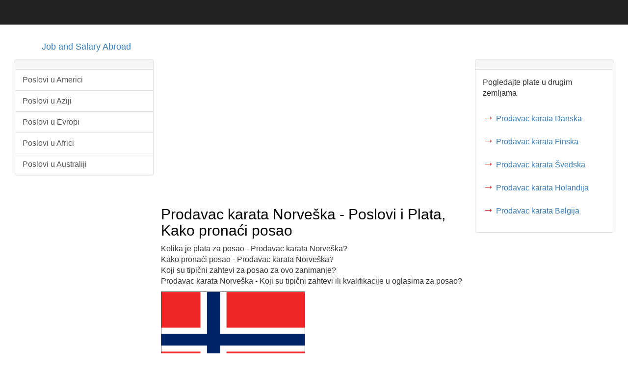

--- FILE ---
content_type: text/html
request_url: https://www.jobandsalaryabroad.com/sr/norway/serbian-ticketseller-norway.html
body_size: 6158
content:
<!DOCTYPE html>
<html>

<head>
<meta charset="utf-8">
<meta name="viewport" content="width=device-width, initial-scale=1">

<link rel="canonical" href="https://www.jobandsalaryabroad.com/sr/norway/serbian-ticketseller-norway.html" />
<title>Prodavac karata Norveška - Poslovi i Plata, Kako pronaći posao</title>
<meta name="description" content="Kolika je plata za posao - Prodavac karata Norveška, Kako pronaći posao, Najpopularnije lokacije za zaposlenje su">
<link rel="icon" type="image/x-icon" href="../../images/favicon.ico">
<!-- Bootstrap Core CSS -->
<style type="text/css">
/*!
 * Bootstrap v3.3.5 (http://getbootstrap.com)
 * Copyright 2011-2015 Twitter, Inc.
 * Licensed under MIT (https://github.com/twbs/bootstrap/blob/master/LICENSE)
 *//*! normalize.css v3.0.3 | MIT License | github.com/necolas/normalize.css */html{font-family:sans-serif;-webkit-text-size-adjust:100%;-ms-text-size-adjust:100%}body{margin:0}article,footer,header,nav{display:block}progress{display:inline-block;vertical-align:baseline}[hidden]{display:none}a{background-color:transparent}a:active,a:hover{outline:0}h1{margin:.67em 0;font-size:2em}small{font-size:80%}img{border:0}hr{height:0;-webkit-box-sizing:content-box;-moz-box-sizing:content-box;box-sizing:content-box}select{margin:0;font:inherit;color:inherit}select{text-transform:none}/*! Source: https://github.com/h5bp/html5-boilerplate/blob/master/src/css/main.css */@media print{*,:after,:before{color:#000!important;text-shadow:none!important;background:0 0!important;-webkit-box-shadow:none!important;box-shadow:none!important}a,a:visited{text-decoration:underline}a[href]:after{content:" (" attr(href) ")"}a[href^="#"]:after,a[href^="javascript:"]:after{content:""}img{page-break-inside:avoid}img{max-width:100%!important}h2,h3,p{orphans:3;widows:3}h2,h3{page-break-after:avoid}.navbar{display:none}}@font-face{font-family:'Glyphicons Halflings';src:url(../fonts/glyphicons-halflings-regular.eot);src:url(../fonts/glyphicons-halflings-regular.eot?#iefix) format('embedded-opentype'),url(../fonts/glyphicons-halflings-regular.woff2) format('woff2'),url(../fonts/glyphicons-halflings-regular.woff) format('woff'),url(../fonts/glyphicons-halflings-regular.ttf) format('truetype'),url(../fonts/glyphicons-halflings-regular.svg#glyphicons_halflingsregular) format('svg')}.glyphicon{position:relative;top:1px;display:inline-block;font-family:'Glyphicons Halflings';font-style:normal;font-weight:400;line-height:1;-webkit-font-smoothing:antialiased;-moz-osx-font-smoothing:grayscale}.glyphicon-search:before{content:"\e003"}.glyphicon-home:before{content:"\e021"}.glyphicon-list-alt:before{content:"\e032"}.glyphicon-tag:before{content:"\e041"}.glyphicon-print:before{content:"\e045"}.glyphicon-text-height:before{content:"\e050"}.glyphicon-text-width:before{content:"\e051"}.glyphicon-align-left:before{content:"\e052"}.glyphicon-align-center:before{content:"\e053"}.glyphicon-align-right:before{content:"\e054"}.glyphicon-list:before{content:"\e056"}.glyphicon-globe:before{content:"\e135"}.glyphicon-link:before{content:"\e144"}.glyphicon-new-window:before{content:"\e164"}.glyphicon-header:before{content:"\e180"}.glyphicon-alert:before{content:"\e209"}.glyphicon-scale:before{content:"\e230"}*{-webkit-box-sizing:border-box;-moz-box-sizing:border-box;box-sizing:border-box}:after,:before{-webkit-box-sizing:border-box;-moz-box-sizing:border-box;box-sizing:border-box}html{font-size:10px;-webkit-tap-highlight-color:transparent}body{font-family:"Helvetica Neue",Helvetica,Arial,sans-serif;font-size:16px;line-height:1.42857143;color:#333;background-color:#fff}select{font-family:inherit;font-size:inherit;line-height:inherit}a{color:#337ab7;text-decoration:none}a:focus,a:hover{color:#23527c;text-decoration:underline}a:focus{outline:thin dotted;outline:5px auto -webkit-focus-ring-color;outline-offset:-2px}img{vertical-align:middle}.img-responsive{display:block;max-width:100%;height:auto}hr{margin-top:20px;margin-bottom:20px;border:0;border-top:1px solid #eee}[role=button]{cursor:pointer}.h1,.h2,.h3,.h4,.h5,.h6,h1,h2,h3,h4,h5,h6{font-family:inherit;font-weight:500;line-height:1.1;color:inherit}.h1 .small,.h1 small,.h2 .small,.h2 small,.h3 .small,.h3 small,.h4 .small,.h4 small,.h5 .small,.h5 small,.h6 .small,.h6 small,h1 .small,h1 small,h2 .small,h2 small,h3 .small,h3 small,h4 .small,h4 small,h5 .small,h5 small,h6 .small,h6 small{font-weight:400;line-height:1;color:#777}.h1,.h2,.h3,h1,h2,h3{margin-top:20px;margin-bottom:10px}.h1 .small,.h1 small,.h2 .small,.h2 small,.h3 .small,.h3 small,h1 .small,h1 small,h2 .small,h2 small,h3 .small,h3 small{font-size:65%}.h4,.h5,.h6,h4,h5,h6{margin-top:10px;margin-bottom:10px}.h4 .small,.h4 small,.h5 .small,.h5 small,.h6 .small,.h6 small,h4 .small,h4 small,h5 .small,h5 small,h6 .small,h6 small{font-size:75%}.h1,h1{font-size:30px}.h2,h2{font-size:30px}.h3,h3{font-size:24px}.h4,h4{font-size:18px}.h5,h5{font-size:14px}.h6,h6{font-size:12px}p{margin:0 0 10px}.small,small{font-size:85%}.text-left{text-align:left}.text-right{text-align:right}.text-center{text-align:center}.container{padding-right:15px;padding-left:15px;margin-right:auto;margin-left:auto}@media (min-width:768px){.container{width:750px}}@media (min-width:992px){.container{width:970px}}@media (min-width:1200px){.container{width:1170px}}.container-fluid{padding-right:15px;padding-left:15px;margin-right:auto;margin-left:auto}.row{margin-right:-15px;margin-left:-15px}.col-sm-1,.col-sm-10,.col-sm-11,.col-sm-12,.col-sm-2,.col-sm-3,.col-sm-4,.col-sm-5,.col-sm-6,.col-sm-7,.col-sm-8,.col-sm-9,.col-xs-1,.col-xs-10,.col-xs-11,.col-xs-12,.col-xs-2,.col-xs-3,.col-xs-4,.col-xs-5,.col-xs-6,.col-xs-7,.col-xs-8,.col-xs-9{position:relative;min-height:1px;padding-right:15px;padding-left:15px}.col-xs-1,.col-xs-10,.col-xs-11,.col-xs-12,.col-xs-2,.col-xs-3,.col-xs-4,.col-xs-5,.col-xs-6,.col-xs-7,.col-xs-8,.col-xs-9{float:left}.col-xs-12{width:100%}.col-xs-11{width:91.66666667%}.col-xs-10{width:83.33333333%}.col-xs-9{width:75%}.col-xs-8{width:66.66666667%}.col-xs-7{width:58.33333333%}.col-xs-6{width:50%}.col-xs-5{width:41.66666667%}.col-xs-4{width:33.33333333%}.col-xs-3{width:25%}.col-xs-2{width:16.66666667%}.col-xs-1{width:8.33333333%}.col-xs-push-12{left:100%}.col-xs-push-11{left:91.66666667%}.col-xs-push-10{left:83.33333333%}.col-xs-push-9{left:75%}.col-xs-push-8{left:66.66666667%}.col-xs-push-7{left:58.33333333%}.col-xs-push-6{left:50%}.col-xs-push-5{left:41.66666667%}.col-xs-push-4{left:33.33333333%}.col-xs-push-3{left:25%}.col-xs-push-2{left:16.66666667%}.col-xs-push-1{left:8.33333333%}.col-xs-push-0{left:auto}@media (min-width:768px){.col-sm-1,.col-sm-10,.col-sm-11,.col-sm-12,.col-sm-2,.col-sm-3,.col-sm-4,.col-sm-5,.col-sm-6,.col-sm-7,.col-sm-8,.col-sm-9{float:left}.col-sm-12{width:100%}.col-sm-11{width:91.66666667%}.col-sm-10{width:83.33333333%}.col-sm-9{width:75%}.col-sm-8{width:66.66666667%}.col-sm-7{width:58.33333333%}.col-sm-6{width:50%}.col-sm-5{width:41.66666667%}.col-sm-4{width:33.33333333%}.col-sm-3{width:25%}.col-sm-2{width:16.66666667%}.col-sm-1{width:8.33333333%}.col-sm-push-12{left:100%}.col-sm-push-11{left:91.66666667%}.col-sm-push-10{left:83.33333333%}.col-sm-push-9{left:75%}.col-sm-push-8{left:66.66666667%}.col-sm-push-7{left:58.33333333%}.col-sm-push-6{left:50%}.col-sm-push-5{left:41.66666667%}.col-sm-push-4{left:33.33333333%}.col-sm-push-3{left:25%}.col-sm-push-2{left:16.66666667%}.col-sm-push-1{left:8.33333333%}.col-sm-push-0{left:auto}}select[multiple],select[size]{height:auto}.form-group{margin-bottom:15px}.collapse{display:none}.collapse.in{display:block}.nav{padding-left:0;margin-bottom:0;list-style:none}.navbar{position:relative;min-height:50px;margin-bottom:20px;border:1px solid transparent}@media (min-width:768px){.navbar{border-radius:4px}}@media (min-width:768px){.navbar-header{float:left}}.navbar-collapse{padding-right:15px;padding-left:15px;overflow-x:visible;-webkit-overflow-scrolling:touch;border-top:1px solid transparent;-webkit-box-shadow:inset 0 1px 0 rgba(255,255,255,.1);box-shadow:inset 0 1px 0 rgba(255,255,255,.1)}.navbar-collapse.in{overflow-y:auto}@media (min-width:768px){.navbar-collapse{width:auto;border-top:0;-webkit-box-shadow:none;box-shadow:none}.navbar-collapse.collapse{display:block!important;height:auto!important;padding-bottom:0;overflow:visible!important}.navbar-collapse.in{overflow-y:visible}.navbar-static-top .navbar-collapse{padding-right:0;padding-left:0}}.container-fluid>.navbar-collapse,.container-fluid>.navbar-header,.container>.navbar-collapse,.container>.navbar-header{margin-right:-15px;margin-left:-15px}@media (min-width:768px){.container-fluid>.navbar-collapse,.container-fluid>.navbar-header,.container>.navbar-collapse,.container>.navbar-header{margin-right:0;margin-left:0}}.navbar-static-top{z-index:1000;border-width:0 0 1px}@media (min-width:768px){.navbar-static-top{border-radius:0}}.navbar-brand{float:left;height:50px;padding:15px 15px;font-size:18px;line-height:20px}.navbar-brand:focus,.navbar-brand:hover{text-decoration:none}.navbar-brand>img{display:block}@media (min-width:768px){.navbar>.container .navbar-brand,.navbar>.container-fluid .navbar-brand{margin-left:-15px}}.navbar-toggle{position:relative;float:right;padding:9px 10px;margin-top:8px;margin-right:15px;margin-bottom:8px;background-color:transparent;background-image:none;border:1px solid transparent;border-radius:4px}.navbar-toggle:focus{outline:0}.navbar-toggle .icon-bar{display:block;width:22px;height:2px;border-radius:1px}.navbar-toggle .icon-bar+.icon-bar{margin-top:4px}@media (min-width:768px){.navbar-toggle{display:none}}.navbar-nav{margin:7.5px -15px}@media (min-width:768px){.navbar-nav{float:left;margin:0}}.navbar-form{padding:10px 15px;margin-top:8px;margin-right:-15px;margin-bottom:8px;margin-left:-15px;border-top:1px solid transparent;border-bottom:1px solid transparent;-webkit-box-shadow:inset 0 1px 0 rgba(255,255,255,.1),0 1px 0 rgba(255,255,255,.1);box-shadow:inset 0 1px 0 rgba(255,255,255,.1),0 1px 0 rgba(255,255,255,.1)}@media (min-width:768px){.navbar-form .form-group{display:inline-block;margin-bottom:0;vertical-align:middle}}@media (max-width:767px){.navbar-form .form-group{margin-bottom:5px}.navbar-form .form-group:last-child{margin-bottom:0}}@media (min-width:768px){.navbar-form{width:auto;padding-top:0;padding-bottom:0;margin-right:0;margin-left:0;border:0;-webkit-box-shadow:none;box-shadow:none}}.navbar-text{margin-top:15px;margin-bottom:15px}@media (min-width:768px){.navbar-text{float:left;margin-right:15px;margin-left:15px}}@media (min-width:768px){.navbar-left{float:left!important}.navbar-right{float:right!important;margin-right:-15px}.navbar-right~.navbar-right{margin-right:0}}.navbar-default{background-color:#f8f8f8;border-color:#e7e7e7}.navbar-default .navbar-brand{color:#777}.navbar-default .navbar-brand:focus,.navbar-default .navbar-brand:hover{color:#5e5e5e;background-color:transparent}.navbar-default .navbar-text{color:#777}.navbar-default .navbar-toggle{border-color:#ddd}.navbar-default .navbar-toggle:focus,.navbar-default .navbar-toggle:hover{background-color:#ddd}.navbar-default .navbar-toggle .icon-bar{background-color:#888}.navbar-default .navbar-collapse,.navbar-default .navbar-form{border-color:#e7e7e7}.navbar-default .navbar-link{color:#777}.navbar-default .navbar-link:hover{color:#333}.navbar-inverse{background-color:#222;border-color:#080808}.navbar-inverse .navbar-brand{color:#9d9d9d}.navbar-inverse .navbar-brand:focus,.navbar-inverse .navbar-brand:hover{color:#fff;background-color:transparent}.navbar-inverse .navbar-text{color:#9d9d9d}.navbar-inverse .navbar-toggle{border-color:#333}.navbar-inverse .navbar-toggle:focus,.navbar-inverse .navbar-toggle:hover{background-color:#333}.navbar-inverse .navbar-toggle .icon-bar{background-color:#fff}.navbar-inverse .navbar-collapse,.navbar-inverse .navbar-form{border-color:#101010}.navbar-inverse .navbar-link{color:#9d9d9d}.navbar-inverse .navbar-link:hover{color:#fff}.alert{padding:15px;margin-bottom:20px;border:1px solid transparent;border-radius:4px}.alert h4{margin-top:0;color:inherit}.alert .alert-link{font-weight:700}.alert>p{margin-bottom:0}.alert>p+p{margin-top:5px}@-webkit-keyframes progress-bar-stripes{from{background-position:40px 0}to{background-position:0 0}}@-o-keyframes progress-bar-stripes{from{background-position:40px 0}to{background-position:0 0}}@keyframes progress-bar-stripes{from{background-position:40px 0}to{background-position:0 0}}.progress{height:20px;margin-bottom:20px;overflow:hidden;background-color:#f5f5f5;border-radius:4px;-webkit-box-shadow:inset 0 1px 2px rgba(0,0,0,.1);box-shadow:inset 0 1px 2px rgba(0,0,0,.1)}.progress-bar{float:left;width:0;height:100%;font-size:12px;line-height:20px;color:#fff;text-align:center;background-color:#337ab7;-webkit-box-shadow:inset 0 -1px 0 rgba(0,0,0,.15);box-shadow:inset 0 -1px 0 rgba(0,0,0,.15);-webkit-transition:width .6s ease;-o-transition:width .6s ease;transition:width .6s ease}.list-group{padding-left:0;margin-bottom:20px}.list-group-item{position:relative;display:block;padding:10px 15px;margin-bottom:-1px;background-color:#fff;border:1px solid #ddd}.list-group-item:first-child{border-top-left-radius:4px;border-top-right-radius:4px}.list-group-item:last-child{margin-bottom:0;border-bottom-right-radius:4px;border-bottom-left-radius:4px}a.list-group-item{color:#555}a.list-group-item .list-group-item-heading{color:#333}a.list-group-item:focus,a.list-group-item:hover{color:#555;text-decoration:none;background-color:#f5f5f5}.list-group-item-heading{margin-top:0;margin-bottom:5px}.list-group-item-text{margin-bottom:0;line-height:1.3}.panel{margin-bottom:20px;background-color:#fff;border:1px solid transparent;border-radius:4px;-webkit-box-shadow:0 1px 1px rgba(0,0,0,.05);box-shadow:0 1px 1px rgba(0,0,0,.05)}.panel-body{padding:15px}.panel-heading{padding:10px 15px;border-bottom:1px solid transparent;border-top-left-radius:3px;border-top-right-radius:3px}.panel-title{margin-top:0;margin-bottom:0;font-size:16px;color:inherit}.panel-title>.small,.panel-title>.small>a,.panel-title>a,.panel-title>small,.panel-title>small>a{color:inherit}.panel-footer{padding:10px 15px;background-color:#f5f5f5;border-top:1px solid #ddd;border-bottom-right-radius:3px;border-bottom-left-radius:3px}.panel>.list-group,.panel>.panel-collapse>.list-group{margin-bottom:0}.panel>.list-group .list-group-item,.panel>.panel-collapse>.list-group .list-group-item{border-width:1px 0;border-radius:0}.panel>.list-group:first-child .list-group-item:first-child,.panel>.panel-collapse>.list-group:first-child .list-group-item:first-child{border-top:0;border-top-left-radius:3px;border-top-right-radius:3px}.panel>.list-group:last-child .list-group-item:last-child,.panel>.panel-collapse>.list-group:last-child .list-group-item:last-child{border-bottom:0;border-bottom-right-radius:3px;border-bottom-left-radius:3px}.panel>.panel-heading+.panel-collapse>.list-group .list-group-item:first-child{border-top-left-radius:0;border-top-right-radius:0}.panel-heading+.list-group .list-group-item:first-child{border-top-width:0}.list-group+.panel-footer{border-top-width:0}.panel-group{margin-bottom:20px}.panel-group .panel{margin-bottom:0;border-radius:4px}.panel-group .panel+.panel{margin-top:5px}.panel-group .panel-heading{border-bottom:0}.panel-group .panel-heading+.panel-collapse>.list-group,.panel-group .panel-heading+.panel-collapse>.panel-body{border-top:1px solid #ddd}.panel-group .panel-footer{border-top:0}.panel-group .panel-footer+.panel-collapse .panel-body{border-bottom:1px solid #ddd}.panel-default{border-color:#ddd}.panel-default>.panel-heading{color:#333;background-color:#f5f5f5;border-color:#ddd}.panel-default>.panel-heading+.panel-collapse>.panel-body{border-top-color:#ddd}.panel-default>.panel-footer+.panel-collapse>.panel-body{border-bottom-color:#ddd}.carousel{position:relative}.container-fluid:after,.container-fluid:before,.container:after,.container:before,.nav:after,.nav:before,.navbar-collapse:after,.navbar-collapse:before,.navbar-header:after,.navbar-header:before,.navbar:after,.navbar:before,.panel-body:after,.panel-body:before,.row:after,.row:before{display:table;content:" "}.container-fluid:after,.container:after,.nav:after,.navbar-collapse:after,.navbar-header:after,.navbar:after,.panel-body:after,.row:after{clear:both}.center-block{display:block;margin-right:auto;margin-left:auto}
</style>

<style type="text/css">
h1,h2,h3,h4,h5,h6{color:#000}.footer-blurb{padding:30px 0;margin-top:20px;background-color:#eee;color:#000}.footer-blurb-item{padding:20px}.small-print{background-color:#fff;padding:30px 0}.small-print{text-align:center}
</style>

<!-- Global site tag (gtag.js) - Google Analytics -->
<script async src="https://www.googletagmanager.com/gtag/js?id=UA-6799441-7"></script>
<script>
  window.dataLayer = window.dataLayer || [];
  function gtag(){dataLayer.push(arguments);}
  gtag('js', new Date());

  gtag('config', 'UA-6799441-7');
</script>

</head>
<body>
<!-- Navigation --> <nav class="navbar navbar-inverse navbar-static-top" role="navigation"> </nav>
<div class="container"><!-- Logo and responsive toggle -->
<div class="navbar-header"> 
<span class="icon-bar"></span>
<span class="icon-bar"></span> <span class="icon-bar"></span> 
<a class="navbar-brand" href="https://www.jobandsalaryabroad.com/">Job and Salary Abroad</a>
</div>
<!-- Navbar links -->
<!-- Search -->
<form class="navbar-form navbar-right" role="search">

</form>
</div>
<!-- /.navbar-collapse --><!-- /.container -->
<div class="container-fluid"><!-- Left Column -->
<div class="col-sm-3"><!-- List-Group Panel -->
<div class="panel panel-default">
<div class="panel-heading"></div>
<div class="list-group"> 

<a href="https://www.jobandsalaryabroad.com/sr/serbian-america.html" class="list-group-item">Poslovi u Americi</a>
<a href="https://www.jobandsalaryabroad.com/sr/serbian-asia.html" class="list-group-item">Poslovi u Aziji</a>
<a href="https://www.jobandsalaryabroad.com/sr/serbian-europe.html" class="list-group-item">Poslovi u Evropi</a>
<a href="https://www.jobandsalaryabroad.com/sr/serbian-africa.html" class="list-group-item">Poslovi u Africi</a>
<a href="https://www.jobandsalaryabroad.com/sr/serbian-australia.html" class="list-group-item">Poslovi u Australiji</a>


</div>
</div>
<!-- Text Panel -->
<!-- Text Panel --></div>
<!--/Left Column--><!-- Center Column -->
<div class="col-sm-6"><!-- Alert --><!-- Articles -->
<div class="row"> <article class="col-xs-12"></article>

<script async src="//pagead2.googlesyndication.com/pagead/js/adsbygoogle.js"></script>
<!-- jobs links -->
<ins class="adsbygoogle"
     style="display:block"
     data-ad-client="ca-pub-1041231336553017"
     data-ad-slot="9529940084"
     data-ad-format="link"></ins>
<script>
(adsbygoogle = window.adsbygoogle || []).push({});
</script>
<h1>Prodavac karata Norveška - Poslovi i Plata, Kako pronaći posao</h1>
<p>
Kolika je plata za posao - Prodavac karata Norveška?
<br>
Kako pronaći posao - Prodavac karata Norveška?
<br>
Koji su tipični zahtevi za posao za ovo zanimanje?
<br>
Prodavac karata Norveška - Koji su tipični zahtevi ili kvalifikacije u oglasima za posao?
<br>
<p><img
style="border: 1px solid ; width: 294px; height: 196px;" alt=""
src="../../images/norway.png">&nbsp;</p>
<br>
Najpopularnije lokacije za zaposlenje su:  Oslo (glavni grad), Bergen, Trondhajm, Stavanger, Dramen, Tromso, Sandnes
<br>
<br>
Plata za posao:  Prodavac karata Norveška - USD 2907
<br>
Neto plata (posle poreza, pio i zdravstvenog osiguranja) - USD 2138
<br>
Prosečna plata Norveška - USD 5590
<br>
Valuta u kojoj se isplaćuju zarade: NOK (norveška kruna)
<br>
<br>
Uticaj iskustva na visinu plate:
<br>
Veliko iskustvo:  + 5%
<br>
Sredina karijere:   + 4%
<br>
Početnik:               - 6%
<br>
<br>
<p><img
 style="border: 1px solid ; width: 294px; height: 200px;" alt=""
src="../../charts/\norway\ticketsellernorway.jpg">&nbsp;</p>
Grafik: (1) Plata - Prodavac karata  (2) Prosečna plata - Norveška
<br>
<br>
<br>
<p><img
 style="border: 1px solid ; width: 294px; height: 200px;" alt=""
src="../../charts/\norway\2ticketsellernorway.jpg">&nbsp;</p>
Grafik: (1) Veliko iskustvo  (2) Sredina karijere  (3) Početnik
<br>
<br>
<br>
<p><img
 style="border: 1px solid ; width: 294px; height: 200px;" alt=""
src="../../charts\4\norway\4ticketsellernorway.jpg">&nbsp;</p>
Plata - Prodavac karata: (1) Norveška  (2) Danska  (3) Švedska
<br>
<br>
<br>
<p><img
 style="border: 1px solid ; width: 294px; height: 200px;" alt=""
src="../../charts\5\norway\5ticketsellernorway.jpg">&nbsp;</p>
Plata - Norveška: (1) Prodavac karata  (2) Agent za prodaju nekretnina  (3) Administrator prodaje
<br>
<br>
<br>
<p><img
 style="border: 1px solid ; width: 294px; height: 200px;" alt=""
src="../../charts\6\norway\6ticketsellernorway.jpg">&nbsp;</p>
Prodavac karata - Norveška: Porezi i doprinosi na zaradu
<br>
<br>
<br>
<span style="font-weight: bold;">Pogodnosti za zaposlene</span>
<br>
Penzijsko osiguranje: Uglavnom ne
<br>
Zdravstveno osiguranje: Uglavnom ne
<br>
Interni i eksterni kursevi i obuke: Ne
<br>
Plan razvoja karijere zaposlenih: Ne
<br>
<br>
<span style="font-weight: bold;">Najčešće zahtevani uslovi za zaposlenje</span>
<br>
Potreban nivo obrazovanja: Srednja škola
<br>
Sertifikacija za rad: Nije potrebna
<br>
Poznavanje rada na računaru: Nije neophodno
<br>
Probni rad (pripravnički staž): Ne
<br>
Službeni jezik: norveški i sami (laponski) jezik
<br>
Znanje stranog jezika: Nije neophodno
<br>
Vozačka dozvola: Nije neophodno
<br>
Radno iskustvo: Uticaj na zaradu - Nizak
<br>
<br>
<span style="font-weight: bold;">Vrsta zaposlenja:</span>
<br>
Puno radno vreme
<br>
Honorarni posao
<br>
Delatnost: prodaja i maloprodaja
<br>
<br>
<span style="font-weight: bold;">Radno vreme i plaćeno odsustvo</span>
<br>
Radna nedelja: ponedeljak - petak
<br>
Broj radnih sati na nedeljnom nivou: 37,5
<br>
Prekovremeni rad: Uglavnom ne
<br>
Plaćeni dani odmora: 25 (Ugovorom može biti drugačije regulisano)
<br>
Plaćeni dani za državne praznike: 2
<br>
Pauza za ručak: Uglavnom ne
<br>
Trajanje pauze za ručak: 30 minuta
<br>
Fleksibilno radno vreme: Uglavnom ne
<br>
<br>
<span style="font-weight: bold;">Saveti za pronalaženje posla za strane državljane</span>
<br>
Da li je potrebna radna dozvola / radna viza? Potrebna
<br>
Potreban nivo poznavanja lokalnog jezika: Ograničeni nivo
<br>
<br>
Stopa nezaposlenosti Norveška - 5.0%
<br>
Starosna granica penzionisanja Norveška - 67
<br>
<br>
<br>
<br>
<script async src="//pagead2.googlesyndication.com/pagead/js/adsbygoogle.js"></script>
<ins class="adsbygoogle"
style="display:inline-block;width:300px;height:300px"
data-ad-client="ca-pub-1041231336553017"
 data-ad-slot="9339068741"></ins>
<script>
(adsbygoogle = window.adsbygoogle || []).push({});
</script>
<br>
<br>
<big><big><b><font color="#cc0000">→</font></b></big></big> <a href="norway.html">Pogledajte plate za druga zanimanja - Norveška</a>
<br>
<br>
<hr style="width: 100%; height: 2px;" size="1" />
<span style="font-weight: bold;">Slični poslovi:</span>
<br>
<hr style="width: 100%; height: 2px;" size="1" />
<big><big><b><font color="#cc0000"><img style="border: 1px solid ; width: 87px; height: 47px;" alt="" src="../../images2/pilot.png"> →</font></b></big></big> <a href="serbian-pilot-norway.html">Pilot</a>
<br>
<hr style="width: 100%; height: 2px;" size="1" />
<big><big><b><font color="#cc0000"><img style="border: 1px solid ; width: 87px; height: 47px;" alt="" src="../../images2/drivinginstructor.png"> →</font></b></big></big> <a href="serbian-drivinginstructor-norway.html">Instruktor vožnje</a>
<br>
<hr style="width: 100%; height: 2px;" size="1" />
<big><big><b><font color="#cc0000"><img style="border: 1px solid ; width: 87px; height: 47px;" alt="" src="../../images2/limodriver.png"> →</font></b></big></big> <a href="serbian-limodriver-norway.html">Vozač limuzine</a>
<br>
<hr style="width: 100%; height: 2px;" size="1" />
<big><big><b><font color="#cc0000"><img style="border: 1px solid ; width: 87px; height: 47px;" alt="" src="../../images2/stewardess.png"> →</font></b></big></big> <a href="serbian-stewardess-norway.html">Stjuardesa</a>
<br>
<hr style="width: 100%; height: 2px;" size="1" />
<big><big><b><font color="#cc0000"><img style="border: 1px solid ; width: 87px; height: 47px;" alt="" src="../../images2/copilot.png"> →</font></b></big></big> <a href="serbian-copilot-norway.html">Kopilot</a>
<br>
<hr style="width: 100%; height: 2px;" size="1" />
<br>
<script async src="//pagead2.googlesyndication.com/pagead/js/adsbygoogle.js"></script>
<!-- jobs rectangle -->
<ins class="adsbygoogle"
     style="display:inline-block;width:300px;height:250px"
     data-ad-client="ca-pub-1041231336553017"
     data-ad-slot="5703387478"></ins>
<script>
(adsbygoogle = window.adsbygoogle || []).push({});
</script>
</div>
<hr>
<hr> </div>
<!--/Center Column--><!-- Right Column -->
<div class="col-sm-3"><!-- Form -->
<div class="panel panel-default">
<div class="panel-heading">
<h3 class="panel-title"></h3>
</div>
<div class="panel-body">
<form>


Pogledajte plate u drugim zemljama
<br>
<br>
<div class="form-group"> <big><big><b><font color="#cc0000">→</font></b></big></big> <a href="../denmark/serbian-ticketseller-denmark.html">Prodavac karata Danska</a> </div>
<div class="form-group"> <big><big><b><font color="#cc0000">→</font></b></big></big> <a href="../finland/serbian-ticketseller-finland.html">Prodavac karata Finska</a> </div>
<div class="form-group"> <big><big><b><font color="#cc0000">→</font></b></big></big> <a href="../sweden/serbian-ticketseller-sweden.html">Prodavac karata Švedska</a> </div>
<div class="form-group"> <big><big><b><font color="#cc0000">→</font></b></big></big> <a href="../netherlands/serbian-ticketseller-netherlands.html">Prodavac karata Holandija</a> </div>
<div class="form-group"> <big><big><b><font color="#cc0000">→</font></b></big></big> <a href="../belgium/serbian-ticketseller-belgium.html">Prodavac karata Belgija</a> </div>
</div>
</form>
</div>
<script async src="//pagead2.googlesyndication.com/pagead/js/adsbygoogle.js"></script>
<!-- jobs display -->
<ins class="adsbygoogle"
     style="display:block"
     data-ad-client="ca-pub-1041231336553017"
     data-ad-slot="8561307493"
     data-ad-format="auto"></ins>
<script>
(adsbygoogle = window.adsbygoogle || []).push({});
</script>
</div>
<!-- Progress Bars -->
</div>
<!-- Carousel -->

<!--/Right Column --> 
<!--/container-fluid--> <footer> </footer>
<div class="footer-blurb"

<div style="text-align: center;" class="container">

<!-- /.row --> <a href="https://www.jobandsalaryabroad.com/">Početna</a> &nbsp;  >  &nbsp; <a href="https://www.jobandsalaryabroad.com/serbian.html">Srpski</a> &nbsp;  > &nbsp;  <a href="https://www.jobandsalaryabroad.com/sr/serbian-europe.html">Poslovi u Evropi</a> &nbsp;  > &nbsp;  <a href="norway.html">Norveška</a> &nbsp;  > &nbsp;  Prodavac karata Norveška
</div>

</div>
<div class="small-print">
<div class="container">
<p><a href="https://www.jobandsalaryabroad.com/terms.html">Terms &amp; Conditions</a>
| <a href="https://www.jobandsalaryabroad.com/privacy-policy.html">Privacy Policy</a> | <a href="https://www.jobandsalaryabroad.com/contact.html">Contact</a></p>
<p>Copyright © jobandsalaryabroad.com 2017 - </p>
</div>
</div>
<!-- jQuery -->

</body>
</html>



--- FILE ---
content_type: text/html; charset=utf-8
request_url: https://www.google.com/recaptcha/api2/aframe
body_size: 269
content:
<!DOCTYPE HTML><html><head><meta http-equiv="content-type" content="text/html; charset=UTF-8"></head><body><script nonce="-g5XTzWPxnuNNOqnSvz-WQ">/** Anti-fraud and anti-abuse applications only. See google.com/recaptcha */ try{var clients={'sodar':'https://pagead2.googlesyndication.com/pagead/sodar?'};window.addEventListener("message",function(a){try{if(a.source===window.parent){var b=JSON.parse(a.data);var c=clients[b['id']];if(c){var d=document.createElement('img');d.src=c+b['params']+'&rc='+(localStorage.getItem("rc::a")?sessionStorage.getItem("rc::b"):"");window.document.body.appendChild(d);sessionStorage.setItem("rc::e",parseInt(sessionStorage.getItem("rc::e")||0)+1);localStorage.setItem("rc::h",'1769558553588');}}}catch(b){}});window.parent.postMessage("_grecaptcha_ready", "*");}catch(b){}</script></body></html>